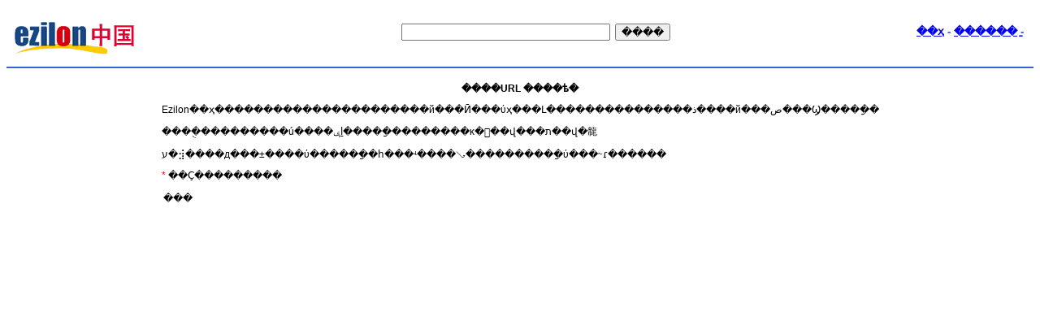

--- FILE ---
content_type: text/html; charset=UTF-8
request_url: https://cn.ezilon.com/jump_listing.php?cat=11x2140x2174&task=new
body_size: 2149
content:

<HTML>
<HEAD>
<META HTTP-EQUIV="content-type" CONTENT="text/html; charset=GB2312">

<TITLE>Ezilon �й�</TITLE>
<META NAME="Title" CONTENT="Ezilon �й�">
<META NAME="Author" CONTENT="http://cn.ezilon.com">
<META NAME="Subject" CONTENT="Ezilon �й�">
<META Name="Description" CONTENT="Ezilon �й�">
<META Name="keywords" CONTENT="Ezilon �й�">
<META NAME="Copy Right" CONTENT="http://cn.ezilon.com">
<META NAME="Language" CONTENT="English">
<META NAME="Distribution" CONTENT="Global">
<META NAME="Robots" CONTENT="All">
<META NAME="rating" content="General">
<link rel="canonical" href="https://cn.ezilon.com/jump_listing.php?cat=11x2140x2174" />
<STYLE>
<!--
td {font-family:arial,helvetica,sans-serif;font-size:9pt;}.menu_links {font-weight:bold; font-face:Arial MT,Arial,Helvetica; font-size:9; text-decoration:none;}
-->
</STYLE>

<SCRIPT LANGUAGE="Javascript">
function openwindow(filename,windowname,properties)
	{
	mywindow = window.open(filename,windowname,properties);
	}
</SCRIPT>
</HEAD>
<BODY>

<FONT STYLE="font-family:arial,helvetica,sans-serif;font-size:9pt;">
<CENTER>

<table cellspacing="0" cellpadding="0" width="100%" border="0" style="margin-top: 20px; margin-bottom: 10px;">
<tbody>
<tr>
<td style="width: 200px;">
<p><a href="https://cn.ezilon.com"><img border="0" src="https://cn.ezilon.com/images/ezilonchina.gif" alt="Ezilon.com China logo" /></a></p>
</td>
<td style="text-align: center;">

	<form action="/jump_h.php" method="get">
	<input type="text" name="q" size="30" maxlength="60" class="input2" />&nbsp; <input type="submit" value="����" />
	</form>

</td>
<td style="width: 150px;">

	<table cellspacing="0" cellpadding="0" width="100%" border="0">
	<tbody>
	<tr>
	<td valign="bottom" align="right">
	<p><font face="Arial" color="#5868d0" size="2"><strong><a href="/">��ҳ</a>


	 - <a href="/jump_listing.php?cat=11x2140x2174&task=new">������ַ</a> - 

	</strong></font></p>
	</td>
	</tr>
	</tbody>
	</table>

&nbsp;&nbsp;&nbsp;&nbsp;&nbsp;<!-- TOP BANNER -->

</td>
<td align="right" width="1%">
<p></p>
</td>
</tr>
</tbody>
</table>

<table cellspacing="0" width="100%" border="0">
<tr>
<td bgcolor="#3366CC"><h1></h1></td>
</tr>
</table>
<TABLE CELLPADDING="2" CELLSPACING="0" BORDER="0" WIDTH="100%">
<TR>
<TD ALIGN="CENTER" VALIGN="TOP">

<BR>


<TABLE CELLPADDING="2" CELLSPACING="0" BORDER="0" WIDTH="600">
<TR>
<TD>

<CENTER>
<B>����URL ����ѣ�</B>
</CENTER>
<P>

		Ezilon��ҳ����������������������й���Ӣ���ύҳ���Լ���������������ذ����й���ص���Ϣ����ַ�� 
		<P>
		����ֻ���������ú����ݷḻ����ַ���������κ�ͬ��վ���ת��վ�㡣
		<P>
		ע�⣺����д���±����ύ�����ַ��һ���ʵ����ࡣ���������ַ�ύ���ᱻɾ������
		<P>
		<FONT COLOR="RED">*</FONT> ��Ҫ���������
		<P>

		<SCRIPT LANGUAGE="Javascript">
		function check_form(thisform)
			{
			if ((!thisform.url.value) || (thisform.url.value.match(/^\s+$/)))
				{
				alert('����д�б���URL��');
				thisform.url.focus();
				return false;
				}
			if ((!thisform.title.value) || (thisform.title.value.match(/^\s+$/)))
				{
				alert('����д�б���Ŀ��');
				thisform.title.focus();
				return false;
				}
			if ((!thisform.description.value) || (thisform.description.value.match(/^\s+$/)))
				{
				alert('����д�б�������');
				thisform.description.focus();
				return false;
				}
			if ((!thisform.ownername.value) || (thisform.ownername.value.match(/^\s+$/)))
				{
				alert('����д����������');
				thisform.ownername.focus();
				return false;
				}
			if ((!thisform.username.value) || (thisform.username.value.match(/^\s+$/)))
				{
				alert('����д��ѡ�û�����');
				thisform.username.focus();
				return false;
				}
			if ((!thisform.password.value) || (thisform.password.value.match(/^\s+$/)))
				{
				alert('����д���롣');
				thisform.password.focus();
				return false;
				}
			if ((!thisform.confirm_password.value) || (thisform.confirm_password.value.match(/^\s+$/)))
				{
				alert('��������д���롣');
				thisform.confirm_password.focus();
				return false;
				}
			if (thisform.password.value != thisform.confirm_password.value)
				{
				alert('��������������벻���������������һ�Ρ�');
				thisform.password.value = '';
				thisform.confirm_password.value = '';
				thisform.password.focus();
				return false;
				}
			}
		</SCRIPT>

		<FORM ACTION="jump_listing.php" METHOD="POST" onSubmit="Javascript: return check_form(this);">
		<TABLE CELLPADDING="2" CELLSPACING="0" BORDER="0">
		<TR>
		<TD>���</TD>
		<TD>
<script defer src="https://static.cloudflareinsights.com/beacon.min.js/vcd15cbe7772f49c399c6a5babf22c1241717689176015" integrity="sha512-ZpsOmlRQV6y907TI0dKBHq9Md29nnaEIPlkf84rnaERnq6zvWvPUqr2ft8M1aS28oN72PdrCzSjY4U6VaAw1EQ==" data-cf-beacon='{"version":"2024.11.0","token":"b64b5767785e449a8ba604bf6a04028a","server_timing":{"name":{"cfCacheStatus":true,"cfEdge":true,"cfExtPri":true,"cfL4":true,"cfOrigin":true,"cfSpeedBrain":true},"location_startswith":null}}' crossorigin="anonymous"></script>
<script>(function(){function c(){var b=a.contentDocument||a.contentWindow.document;if(b){var d=b.createElement('script');d.innerHTML="window.__CF$cv$params={r:'9c065c58abdfeddd',t:'MTc2ODgyNjAwOA=='};var a=document.createElement('script');a.src='/cdn-cgi/challenge-platform/scripts/jsd/main.js';document.getElementsByTagName('head')[0].appendChild(a);";b.getElementsByTagName('head')[0].appendChild(d)}}if(document.body){var a=document.createElement('iframe');a.height=1;a.width=1;a.style.position='absolute';a.style.top=0;a.style.left=0;a.style.border='none';a.style.visibility='hidden';document.body.appendChild(a);if('loading'!==document.readyState)c();else if(window.addEventListener)document.addEventListener('DOMContentLoaded',c);else{var e=document.onreadystatechange||function(){};document.onreadystatechange=function(b){e(b);'loading'!==document.readyState&&(document.onreadystatechange=e,c())}}}})();</script>